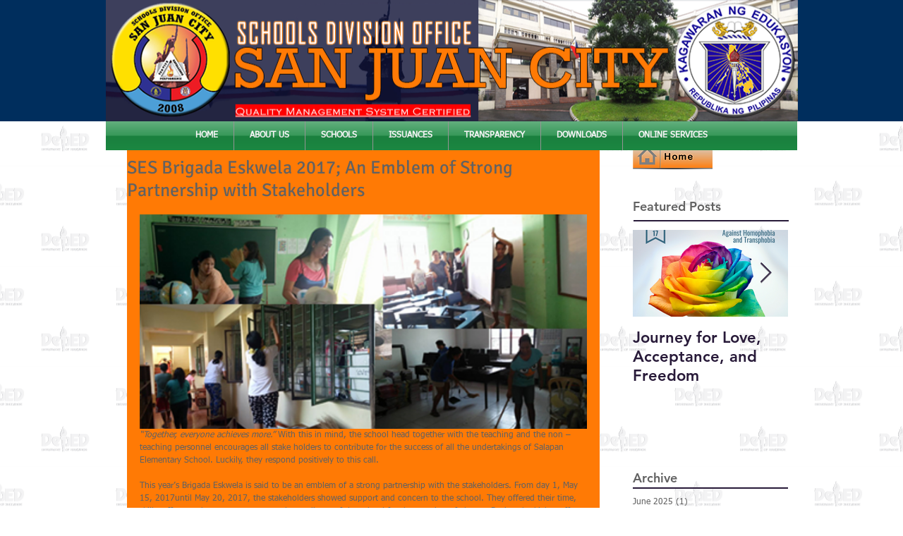

--- FILE ---
content_type: text/css; charset=utf-8
request_url: https://www.depedsanjuancity.ph/_serverless/pro-gallery-css-v4-server/layoutCss?ver=2&id=gzxtj-not-scoped&items=3598_960_540%7C3573_960_541%7C3722_960_541%7C3581_960_540%7C3473_960_541%7C3408_960_541%7C3667_960_541%7C3453_960_541&container=1004.3125_634_1970_720&options=gallerySizeType:px%7CenableInfiniteScroll:true%7CtitlePlacement:SHOW_ON_HOVER%7CgridStyle:1%7CimageMargin:10%7CgalleryLayout:2%7CisVertical:false%7CnumberOfImagesPerRow:2%7CgallerySizePx:300%7CcubeRatio:1%7CcubeType:fill%7CgalleryThumbnailsAlignment:bottom%7CthumbnailSpacings:0
body_size: -181
content:
#pro-gallery-gzxtj-not-scoped [data-hook="item-container"][data-idx="0"].gallery-item-container{opacity: 1 !important;display: block !important;transition: opacity .2s ease !important;top: 0px !important;left: 0px !important;right: auto !important;height: 312px !important;width: 312px !important;} #pro-gallery-gzxtj-not-scoped [data-hook="item-container"][data-idx="0"] .gallery-item-common-info-outer{height: 100% !important;} #pro-gallery-gzxtj-not-scoped [data-hook="item-container"][data-idx="0"] .gallery-item-common-info{height: 100% !important;width: 100% !important;} #pro-gallery-gzxtj-not-scoped [data-hook="item-container"][data-idx="0"] .gallery-item-wrapper{width: 312px !important;height: 312px !important;margin: 0 !important;} #pro-gallery-gzxtj-not-scoped [data-hook="item-container"][data-idx="0"] .gallery-item-content{width: 312px !important;height: 312px !important;margin: 0px 0px !important;opacity: 1 !important;} #pro-gallery-gzxtj-not-scoped [data-hook="item-container"][data-idx="0"] .gallery-item-hover{width: 312px !important;height: 312px !important;opacity: 1 !important;} #pro-gallery-gzxtj-not-scoped [data-hook="item-container"][data-idx="0"] .item-hover-flex-container{width: 312px !important;height: 312px !important;margin: 0px 0px !important;opacity: 1 !important;} #pro-gallery-gzxtj-not-scoped [data-hook="item-container"][data-idx="0"] .gallery-item-wrapper img{width: 100% !important;height: 100% !important;opacity: 1 !important;} #pro-gallery-gzxtj-not-scoped [data-hook="item-container"][data-idx="1"].gallery-item-container{opacity: 1 !important;display: block !important;transition: opacity .2s ease !important;top: 0px !important;left: 322px !important;right: auto !important;height: 312px !important;width: 312px !important;} #pro-gallery-gzxtj-not-scoped [data-hook="item-container"][data-idx="1"] .gallery-item-common-info-outer{height: 100% !important;} #pro-gallery-gzxtj-not-scoped [data-hook="item-container"][data-idx="1"] .gallery-item-common-info{height: 100% !important;width: 100% !important;} #pro-gallery-gzxtj-not-scoped [data-hook="item-container"][data-idx="1"] .gallery-item-wrapper{width: 312px !important;height: 312px !important;margin: 0 !important;} #pro-gallery-gzxtj-not-scoped [data-hook="item-container"][data-idx="1"] .gallery-item-content{width: 312px !important;height: 312px !important;margin: 0px 0px !important;opacity: 1 !important;} #pro-gallery-gzxtj-not-scoped [data-hook="item-container"][data-idx="1"] .gallery-item-hover{width: 312px !important;height: 312px !important;opacity: 1 !important;} #pro-gallery-gzxtj-not-scoped [data-hook="item-container"][data-idx="1"] .item-hover-flex-container{width: 312px !important;height: 312px !important;margin: 0px 0px !important;opacity: 1 !important;} #pro-gallery-gzxtj-not-scoped [data-hook="item-container"][data-idx="1"] .gallery-item-wrapper img{width: 100% !important;height: 100% !important;opacity: 1 !important;} #pro-gallery-gzxtj-not-scoped [data-hook="item-container"][data-idx="2"].gallery-item-container{opacity: 1 !important;display: block !important;transition: opacity .2s ease !important;top: 322px !important;left: 0px !important;right: auto !important;height: 312px !important;width: 312px !important;} #pro-gallery-gzxtj-not-scoped [data-hook="item-container"][data-idx="2"] .gallery-item-common-info-outer{height: 100% !important;} #pro-gallery-gzxtj-not-scoped [data-hook="item-container"][data-idx="2"] .gallery-item-common-info{height: 100% !important;width: 100% !important;} #pro-gallery-gzxtj-not-scoped [data-hook="item-container"][data-idx="2"] .gallery-item-wrapper{width: 312px !important;height: 312px !important;margin: 0 !important;} #pro-gallery-gzxtj-not-scoped [data-hook="item-container"][data-idx="2"] .gallery-item-content{width: 312px !important;height: 312px !important;margin: 0px 0px !important;opacity: 1 !important;} #pro-gallery-gzxtj-not-scoped [data-hook="item-container"][data-idx="2"] .gallery-item-hover{width: 312px !important;height: 312px !important;opacity: 1 !important;} #pro-gallery-gzxtj-not-scoped [data-hook="item-container"][data-idx="2"] .item-hover-flex-container{width: 312px !important;height: 312px !important;margin: 0px 0px !important;opacity: 1 !important;} #pro-gallery-gzxtj-not-scoped [data-hook="item-container"][data-idx="2"] .gallery-item-wrapper img{width: 100% !important;height: 100% !important;opacity: 1 !important;} #pro-gallery-gzxtj-not-scoped [data-hook="item-container"][data-idx="3"]{display: none !important;} #pro-gallery-gzxtj-not-scoped [data-hook="item-container"][data-idx="4"]{display: none !important;} #pro-gallery-gzxtj-not-scoped [data-hook="item-container"][data-idx="5"]{display: none !important;} #pro-gallery-gzxtj-not-scoped [data-hook="item-container"][data-idx="6"]{display: none !important;} #pro-gallery-gzxtj-not-scoped [data-hook="item-container"][data-idx="7"]{display: none !important;} #pro-gallery-gzxtj-not-scoped .pro-gallery-prerender{height:1278px !important;}#pro-gallery-gzxtj-not-scoped {height:1278px !important; width:634px !important;}#pro-gallery-gzxtj-not-scoped .pro-gallery-margin-container {height:1278px !important;}#pro-gallery-gzxtj-not-scoped .pro-gallery {height:1278px !important; width:634px !important;}#pro-gallery-gzxtj-not-scoped .pro-gallery-parent-container {height:1278px !important; width:644px !important;}